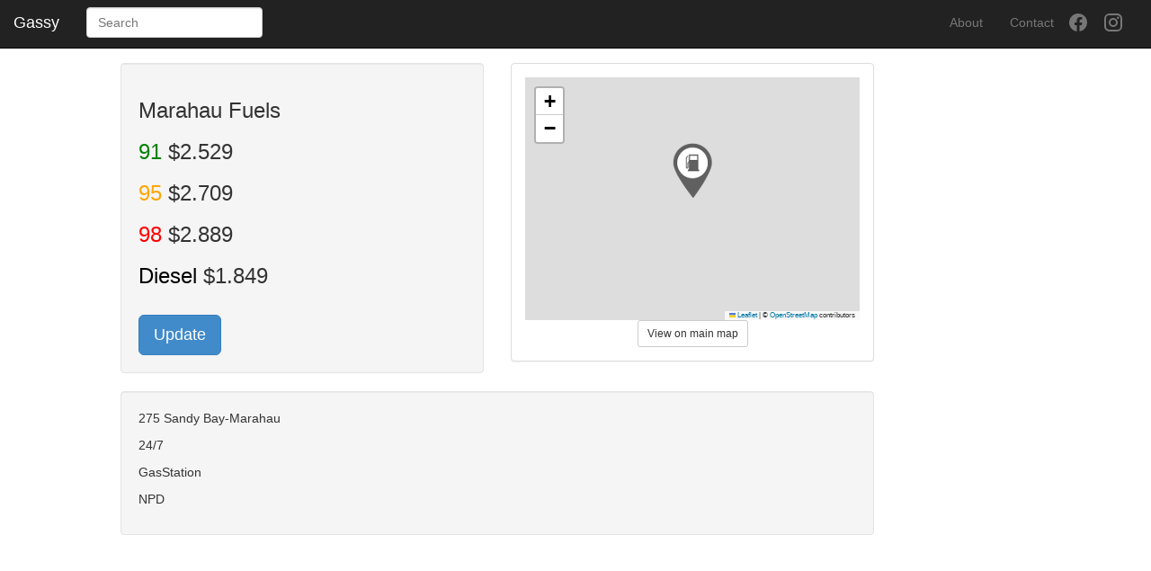

--- FILE ---
content_type: text/html; charset=utf-8
request_url: https://www.gassy.co.nz/1551-marahau-fuels/
body_size: 14194
content:

<!DOCTYPE html>
<html lang="en">

<head>
  <meta charset="utf-8">
  <title>Marahau Fuels | Gassy</title>
  <meta name="viewport" content="width=device-width, initial-scale=1, maximum-scale=1, user-scalable=no">
  <meta name="description"
    content="View petrol prices, location, opening hours and more for Marahau Fuels, 275 Sandy Bay-Marahau">

  <meta property="og:title" content="Marahau Fuels | Gassy" />
  <meta property="og:site_name" content="Gassy" />
  <meta property="og:description"
    content="View petrol prices, location, opening hours and more for Marahau Fuels, 275 Sandy Bay-Marahau" />
  <meta property="og:type" content="website" />
  <meta property="og:image" content="/static/common/img/gassy-logo.484a9786e248.png" />
  <meta name="monetag" content="ab92da6b8bb277037d6424b1d7e77a4e">

  <!-- Le styles -->
  <link href="/static/css/style.061004fc1eb5.css" rel="stylesheet">
  <link rel="stylesheet" href="//maxcdn.bootstrapcdn.com/bootstrap/3.2.0/css/bootstrap.min.css">
  <link href="//code.jquery.com/ui/1.9.2/themes/base/jquery-ui.css" rel="stylesheet">
  <link rel="stylesheet" href="https://unpkg.com/leaflet@1.9.4/dist/leaflet.css"
    integrity="sha256-p4NxAoJBhIIN+hmNHrzRCf9tD/miZyoHS5obTRR9BMY=" crossorigin="" />

  <!-- HTML5 shim, for IE6-8 support of HTML5 elements -->
  <!--[if lt IE 9]>
      <script src="//html5shim.googlecode.com/svn/trunk/html5.js"></script>
    <![endif]-->

  <!-- Fav and touch icons -->
  <link rel="apple-touch-icon" href="touch-icon-iphone.png">
  <link rel="apple-touch-icon" sizes="76x76" href="touch-icon-ipad.png">
  <link rel="apple-touch-icon" sizes="120x120" href="touch-icon-iphone-retina.png">
  <link rel="apple-touch-icon" sizes="152x152" href="/static/common/img/gassy-logo-160.7a6e520b1ba9.png">

  <link rel="icon" type="image/png" href="/static/common/img/gassy-favicon.c8f720a21291.png" />

  <script src="//code.jquery.com/jquery-1.12.4.min.js"></script>

  <!-- Leaflet JS -->
  <script src="https://unpkg.com/leaflet@1.9.4/dist/leaflet.js"
    integrity="sha256-20nQCchB9co0qIjJZRGuk2/Z9VM+kNiyxNV1lvTlZBo=" crossorigin=""></script>

  
<style>
    .container-fluid > .row {
        margin-top: 70px;
    }
</style>
<script>
  document.addEventListener('DOMContentLoaded', function() {
    // Create a map centered at the business location
    var businessLat = -41.00213;
    var businessLng = 173.006081;
    var detailMap = L.map('detail-map').setView([businessLat, businessLng], 18);

    // Add the OpenStreetMap tiles
    L.tileLayer('https://{s}.tile.openstreetmap.org/{z}/{x}/{y}.png', {
      attribution: '&copy; <a href="https://www.openstreetmap.org/copyright">OpenStreetMap</a> contributors',
      maxZoom: 19
    }).addTo(detailMap);

    // Add a marker at the business location
    var icon = L.icon({
      iconUrl: "/static/images/pump_marker_46_grey.png",
      iconSize: [46, 62], // Correct dimensions [width, height]
      iconAnchor: [23, 62], // Center bottom anchor point
      popupAnchor: [0, -62] // Position popup above the icon
    });

    L.marker([businessLat, businessLng], {icon: icon}).addTo(detailMap);
  });
</script>

</head>

<body>
  <nav class="navbar navbar-inverse navbar-fixed-top" role="navigation">
    <div class="container-fluid">
        <div class="navbar-header navbar-left pull-left">
          <a class="navbar-brand" href="/">Gassy</a>
        </div>
        <div class="navbar-header navbar-right pull-right">
            <ul class="nav pull-left">
                <li class="pull-left">
                    <a href="https://www.facebook.com/gassynz" rel="noopener" target="_blank" class="navbar-brand" style="margin-top: 3px">
                        <svg style="width:24px;height:24px" viewBox="0 0 24 24">
                        <path fill="currentColor" d="M12 2.04C6.5 2.04 2 6.53 2 12.06C2 17.06 5.66 21.21 10.44 21.96V14.96H7.9V12.06H10.44V9.85C10.44 7.34 11.93 5.96 14.22 5.96C15.31 5.96 16.45 6.15 16.45 6.15V8.62H15.19C13.95 8.62 13.56 9.39 13.56 10.18V12.06H16.34L15.89 14.96H13.56V21.96A10 10 0 0 0 22 12.06C22 6.53 17.5 2.04 12 2.04Z" />
                        </svg>
                    </a>
                </li>
                <li class="pull-left">
                    <a href="https://www.instagram.com/gassy.nz/" rel="noopener" target="_blank" class="navbar-brand" style="margin-top: 3px">
                        <svg style="width:24px;height:24px" viewBox="0 0 24 24">
                        <path fill="currentColor" d="M7.8,2H16.2C19.4,2 22,4.6 22,7.8V16.2A5.8,5.8 0 0,1 16.2,22H7.8C4.6,22 2,19.4 2,16.2V7.8A5.8,5.8 0 0,1 7.8,2M7.6,4A3.6,3.6 0 0,0 4,7.6V16.4C4,18.39 5.61,20 7.6,20H16.4A3.6,3.6 0 0,0 20,16.4V7.6C20,5.61 18.39,4 16.4,4H7.6M17.25,5.5A1.25,1.25 0 0,1 18.5,6.75A1.25,1.25 0 0,1 17.25,8A1.25,1.25 0 0,1 16,6.75A1.25,1.25 0 0,1 17.25,5.5M12,7A5,5 0 0,1 17,12A5,5 0 0,1 12,17A5,5 0 0,1 7,12A5,5 0 0,1 12,7M12,9A3,3 0 0,0 9,12A3,3 0 0,0 12,15A3,3 0 0,0 15,12A3,3 0 0,0 12,9Z" />
                        </svg>
                    </a>
                </li>
            </ul>
            <button type="button" data-toggle="collapse" data-target=".navbar-collapse" class="navbar-toggle"><span class="sr-only">Toggle navigation</span><span class="icon-bar"></span><span class="icon-bar"></span><span class="icon-bar"></span>
            </button>
        </div>
        <div class="visible-xs-block clearfix"></div>
        <div class="collapse navbar-collapse">
            <ul class="nav navbar-nav navbar-right">
                <li><a href="/about/">About</a></li>
                <li><a href="/contact/">Contact</a></li>
            </ul>
            <form method="get" class="navbar-form navbar-left" role="search">
                <div class="form-group">
                    <input id="search" type="search" name="term" class="form-control" placeholder="Search" autocomplete="off">
                    <input type="hidden" id="search-id">
                </div>
            </form>
        </div>
    </div>
</nav>

  
   <div class="container-fluid">
        <div class="row">
            <div class="col-lg-offset-1 col-sm-10 col-md-10">
                <div class="row">
                    <div class="col-sm-5 col-md-5">
                        <div class="well">
                                <h3>Marahau Fuels</h3>
                            
                                <h3><span class="_91">91</span> $2.529</h3>
                            
                                <h3><span class="_95">95</span> $2.709</h3>
                            
                                <h3><span class="_98">98</span> $2.889</h3>
                            
                                <h3><span class="_Diesel">Diesel</span> $1.849</h3>
                            
                            
                                <br>
                                  <a class="btn btn-primary btn-lg" rel="nofollow" data-toggle="modal" href="price/" data-target="#myModal">Update</a>
                            
                        </div>
                    </div>
                    <div class="col-sm-5 col-md-5">
                        <div class="panel panel-default">
                            <div class="panel-body">
                                <div id="detail-map"></div>
                                <div class="text-center mt-2">
                                    <a href="/?lat=-41.00213&lng=173.006081" class="btn btn-sm btn-default">View on main map</a>
                                </div>
                            </div>
                        </div>
                    </div>
                </div>
                <div class="row">
                    <div class="col-sm-10 col-md-10">
                        <div class="well">
                            <p>275 Sandy Bay-Marahau</p>
                            <p class="tel"></p>
                            <p><a href="" target="_blank" rel="nofollow noopener"></a></p>
                            <p>24/7</p>
                            <p>GasStation</p>
                            <p></p>
                            <p>NPD</p>
                        </div>
                    </div>
                </div>
            </div>
        </div>
    </div>
<div class="modal fade" id="myModal" tabindex="-1" role="dialog" aria-labelledby="myModalLabel" aria-hidden="true">
  <div class="modal-dialog">
    <div class="modal-content">
    </div>
  </div>
</div>

<!-- Social Share Modal -->
<div class="modal fade" id="shareModal" tabindex="-1" role="dialog" aria-labelledby="shareModalLabel"
  aria-hidden="true">
  <div class="modal-dialog">
    <div class="modal-content">
      <div class="modal-header">
        <button type="button" class="close" data-dismiss="modal"><span aria-hidden="true">&times;</span><span
            class="sr-only">Close</span></button>
        <h4 class="modal-title text-center" id="shareModalLabel">Thanks for submitting a price!</h4>
      </div>
      <div class="modal-body" id="shareModalContent">
        <p>Please share this page with your friends, the more people that update prices the more useful it will be for
          everyone!</p>

        <div class="social-share-buttons">
          <a href="https://www.facebook.com/sharer/sharer.php?u=https://www.gassy.co.nz/1551-marahau-fuels/" target="_blank"
            class="social-share-button facebook">
            <svg viewBox="0 0 24 24">
              <path
                d="M12 2.04C6.5 2.04 2 6.53 2 12.06C2 17.06 5.66 21.21 10.44 21.96V14.96H7.9V12.06H10.44V9.85C10.44 7.34 11.93 5.96 14.22 5.96C15.31 5.96 16.45 6.15 16.45 6.15V8.62H15.19C13.95 8.62 13.56 9.39 13.56 10.18V12.06H16.34L15.89 14.96H13.56V21.96A10 10 0 0 0 22 12.06C22 6.53 17.5 2.04 12 2.04Z" />
            </svg>
            Facebook
          </a>

          <a href="https://bsky.app/intent/compose?text=Find the best petrol prices in New Zealand! https://www.gassy.co.nz/1551-marahau-fuels/"
            target="_blank" class="social-share-button bluesky">
            <svg focusable="false" aria-hidden="true" xmlns="http://www.w3.org/2000/svg" viewBox="0 0 32 32">
              <path fill="#fff"
                d="M16 14.903c-.996-1.928-3.709-5.521-6.231-7.293C7.353 5.912 6.43 6.206 5.827 6.478 5.127 6.793 5 7.861 5 8.49s.346 5.155.572 5.91c.747 2.496 3.404 3.34 5.851 3.07q.188-.029.38-.052a8 8 0 0 1-.38.051c-3.586.529-6.771 1.83-2.594 6.457 4.595 4.735 6.297-1.015 7.171-3.93.874 2.915 1.88 8.458 7.089 3.93 3.911-3.93 1.074-5.928-2.512-6.457a8 8 0 0 1-.38-.051q.192.024.38.051c2.447.271 5.104-.573 5.85-3.069.227-.755.573-5.281.573-5.91s-.127-1.697-.827-2.012c-.604-.271-1.526-.566-3.942 1.132-2.522 1.772-5.235 5.365-6.231 7.293">
              </path>
            </svg>
            Bluesky
          </a>

          <a href="https://www.reddit.com/submit?url=https://www.gassy.co.nz/1551-marahau-fuels/&title=Find the best petrol prices in New Zealand"
            target="_blank" class="social-share-button reddit">
            <svg xmlns="http://www.w3.org/2000/svg" viewBox="0 0 24 24">
              <path
                d="M24 11.5c0-1.65-1.35-3-3-3-.96 0-1.86.48-2.42 1.24-1.64-1-3.75-1.64-6.07-1.72.08-1.1.4-3.05 1.52-3.7.72-.4 1.73-.24 3 .5C17.2 6.3 18.46 7.5 20 7.5c1.65 0 3-1.35 3-3s-1.35-3-3-3c-1.38 0-2.54.94-2.88 2.22-1.43-.72-2.64-.8-3.6-.25-1.64.94-1.95 3.47-2 4.55-2.33.08-4.45.7-6.1 1.72C4.86 8.98 3.96 8.5 3 8.5c-1.65 0-3 1.35-3 3 0 1.32.84 2.44 2.05 2.84-.03.22-.05.44-.05.66 0 3.86 4.5 7 10 7s10-3.14 10-7c0-.22-.02-.44-.05-.66 1.2-.4 2.05-1.54 2.05-2.84zM2.3 13.37C1.5 13.07 1 12.35 1 11.5c0-1.1.9-2 2-2 .64 0 1.22.32 1.6.82-1.1.85-1.92 1.9-2.3 3.05zm3.7.13c0-1.1.9-2 2-2s2 .9 2 2-.9 2-2 2-2-.9-2-2zm9.8 4.8c-1.08.63-2.42.96-3.8.96-1.4 0-2.74-.34-3.8-.95-.24-.13-.32-.44-.2-.68.15-.24.46-.32.7-.18 1.83 1.06 4.76 1.06 6.6 0 .23-.13.53-.05.67.2.14.23.06.54-.18.67zm.2-2.8c-1.1 0-2-.9-2-2s.9-2 2-2 2 .9 2 2-.9 2-2 2zm5.7-2.13c-.38-1.16-1.2-2.2-2.3-3.05.38-.5.97-.82 1.6-.82 1.1 0 2 .9 2 2 0 .84-.53 1.57-1.3 1.87z">
              </path>
            </svg>
            Reddit
          </a>

          <a href="whatsapp://send?text=Find the best petrol prices in New Zealand! https://www.gassy.co.nz/1551-marahau-fuels/"
            data-action="share/whatsapp/share" class="social-share-button whatsapp">
            <svg viewBox="0 0 24 24">
              <path
                d="M12.04 2C6.58 2 2.13 6.45 2.13 11.91C2.13 13.66 2.59 15.36 3.45 16.86L2.05 22L7.3 20.62C8.75 21.41 10.38 21.83 12.04 21.83C17.5 21.83 21.95 17.38 21.95 11.92C21.95 9.27 20.92 6.78 19.05 4.91C17.18 3.03 14.69 2 12.04 2M12.05 3.67C14.25 3.67 16.31 4.53 17.87 6.09C19.42 7.65 20.28 9.72 20.28 11.92C20.28 16.46 16.58 20.15 12.04 20.15C10.56 20.15 9.11 19.76 7.85 19L7.55 18.83L4.43 19.65L5.26 16.61L5.06 16.29C4.24 15 3.8 13.47 3.8 11.91C3.81 7.37 7.5 3.67 12.05 3.67M8.53 7.33C8.37 7.33 8.1 7.39 7.87 7.64C7.65 7.89 7 8.5 7 9.71C7 10.93 7.89 12.1 8 12.27C8.14 12.44 9.76 14.94 12.25 16C12.84 16.27 13.3 16.42 13.66 16.53C14.25 16.72 14.79 16.69 15.22 16.63C15.7 16.56 16.68 16.03 16.89 15.45C17.1 14.87 17.1 14.38 17.04 14.27C16.97 14.17 16.81 14.11 16.56 14C16.31 13.86 15.09 13.26 14.87 13.18C14.64 13.1 14.5 13.06 14.31 13.3C14.15 13.55 13.67 14.11 13.53 14.27C13.38 14.44 13.24 14.46 13 14.34C12.74 14.21 11.94 13.95 11 13.11C10.26 12.45 9.77 11.64 9.62 11.39C9.5 11.15 9.61 11 9.73 10.89C9.84 10.78 10 10.6 10.1 10.45C10.23 10.31 10.27 10.2 10.35 10.04C10.43 9.87 10.39 9.73 10.33 9.61C10.27 9.5 9.77 8.26 9.56 7.77C9.36 7.29 9.16 7.35 9 7.34C8.86 7.34 8.7 7.33 8.53 7.33Z" />
            </svg>
            WhatsApp
          </a>
        </div>
      </div>
    </div>
  </div>
</div>


  <!-- Le javascript
    ================================================== -->
  <!-- Placed at the end of the document so the pages load faster -->
  <script src="//code.jquery.com/ui/1.9.2/jquery-ui.min.js"></script>
  <script src="//maxcdn.bootstrapcdn.com/bootstrap/3.2.0/js/bootstrap.min.js"></script>
  
  <script src="/static/js/search.d81a6e677d55.js"></script>
  <script src="/static/js/price.a5e1475f9b77.js"></script>
  

  <!-- Google tag (gtag.js) -->
  <script async src="https://www.googletagmanager.com/gtag/js?id=G-1W9HPLMYQY"></script>
  <script>
    window.dataLayer = window.dataLayer || [];
    function gtag() { dataLayer.push(arguments); }
    gtag('js', new Date());
    gtag('config', 'G-1W9HPLMYQY');
  </script>
</body>

</html>

--- FILE ---
content_type: text/css; charset="utf-8"
request_url: https://www.gassy.co.nz/static/css/style.061004fc1eb5.css
body_size: -156
content:
html,
body {
  height: 100%;
  margin: 0;
  padding: 0;
}

.navbar-header {
  margin-left: 20px;
}

.container-fluid {
  padding-left: 0;
  padding-right: 0;
  height: calc(100% - 50px);
}

.container-fluid > .row {
  height: 100%;
  margin: 0;
}

#map-canvas {
  height: 100% !important;
  width: 100%;
  position: absolute;
  top: 50px;
  bottom: 0;
  left: 0;
  right: 0;
}

#detail-map {
  height: 270px;
  width: 100%;
}
@media (max-width: 767px) {
  #detail-map {
    height: 215px;
  }
}

/* Style for popup content */
.leaflet-popup-content {
  min-width: 200px;
  font-size: 14px !important;
}

.leaflet-popup-content h5 {
  font-size: 16px;
}

.btn-primary {
  color: #fff !important;
}

/* Ensure images maintain aspect ratio */
.leaflet-marker-icon {
  object-fit: contain !important;
}

._91 {
  color: green;
}
._95 {
  color: orange;
}
._98 {
  color: red;
}
._Diesel {
  color: black;
}
._LPG {
  color: blue;
}
._Electric {
  color: yellow;
}

/* Social sharing button styles */

.social-share-buttons {
  display: flex;
  justify-content: center;
  gap: 10px;
  margin: 15px 0;
  flex-wrap: wrap;
}

.social-share-button {
  display: inline-flex;
  align-items: center;
  justify-content: center;
  padding: 8px 15px;
  border-radius: 4px;
  color: white;
  font-weight: bold;
  text-decoration: none;
  transition: opacity 0.2s;
}

.social-share-button:hover {
  opacity: 0.9;
  color: white;
  text-decoration: none;
}

.social-share-button svg {
  width: 18px;
  height: 18px;
  margin-right: 8px;
  fill: currentColor;
}

.facebook {
  background-color: #3b5998;
}
.bluesky {
  background-color: #1185fe;
}
.whatsapp {
  background-color: #25d366;
}
.reddit {
  background-color: #ff4500;
}


--- FILE ---
content_type: text/javascript; charset="utf-8"
request_url: https://www.gassy.co.nz/static/js/search.d81a6e677d55.js
body_size: -520
content:
$(function() {
    $("#search").autocomplete({
        source: "/search/",
        minLength: 2,
        focus: function( event, ui ) {
            $( "#search" ).val( ui.item.label );
            return false;
        },
        select: function( event, ui ) {
            $( "#search" ).val( ui.item.label );
            window.location = "/" + ui.item.value + "/";
            return false;
        }
    })
    .data( "autocomplete" )._renderItem = function( ul, item ) {
        return $( "<li></li>" )
            .data( "item.autocomplete", item )
            .append( "<a>" + item.label + "</a>" )
            .appendTo( ul );
    };

    $('#search').focus(function() {
        $(this).animate({ width: '224px' });
    }).blur(function() {
        $(this).animate({ width: '164px' });
    }).bind("keyup keypress", function(e) {
        var code = e.keyCode || e.which;
        if (code  == 13) {
            e.preventDefault();
            return false;
        }
    });
});


--- FILE ---
content_type: text/javascript; charset="utf-8"
request_url: https://www.gassy.co.nz/static/js/price.a5e1475f9b77.js
body_size: -419
content:
/**
* Created by carl on 17/08/14.
*/
jQuery(function ($) {
    $('.modal').on('submit','form[data-ajax-submit]', function(e) {
        e.preventDefault();
        var $form = $(this);
        if ($.active) return false;

        $.ajax({
            type: $form.attr('method'),
            url: $form.attr('action'),
            data: $form.serializeArray(),
            success: function () {
                // hide the price modal
                var myModal = $('#myModal');
                myModal.modal('hide');

                // show the social share modal
                 $('#shareModal').modal('show');

                myModal.on('hidden.bs.modal', '.modal', function () {

                    $(this).removeData('bs.modal');
                });
            },
            error: function (data, textStatus, jqXHR) {
                alert('Error updating prices:\n' + data.responseText);
                console.log(jqXHR);
            }
        });
    });

    $(document).on("hidden.bs.modal", function (e) {
        $(e.target).removeData("bs.modal").find(".modal-content").empty();
    });
});
